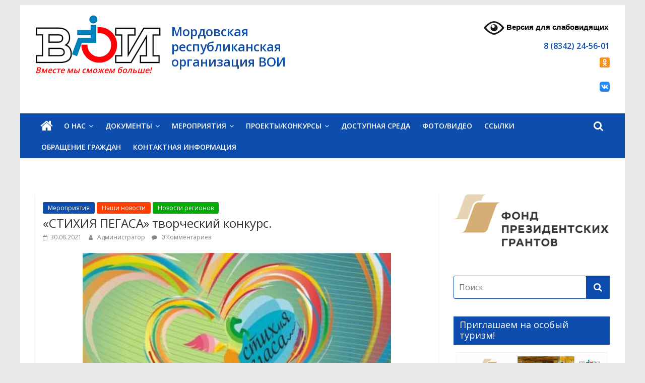

--- FILE ---
content_type: text/html; charset=UTF-8
request_url: https://voi13.ru/2021/08/30/stihiya-pegasa-tvorcheskij-konkurs/
body_size: 13427
content:
<!DOCTYPE html>
<html lang="ru-RU">
<head>
	<meta charset="UTF-8"/>
	<meta name="viewport" content="width=device-width, initial-scale=1">
	<link rel="profile" href="http://gmpg.org/xfn/11"/>
	<title>&#171;СТИХИЯ ПЕГАСА&#187; творческий конкурс. &#8212; Мордовская республиканская организация ВОИ</title>
<meta name='robots' content='max-image-preview:large' />
<link rel='dns-prefetch' href='//fonts.googleapis.com' />
<link rel='dns-prefetch' href='//s.w.org' />
<link rel="alternate" type="application/rss+xml" title="Мордовская республиканская организация ВОИ &raquo; Лента" href="https://voi13.ru/feed/" />
<link rel="alternate" type="application/rss+xml" title="Мордовская республиканская организация ВОИ &raquo; Лента комментариев" href="https://voi13.ru/comments/feed/" />
<link rel="alternate" type="application/rss+xml" title="Мордовская республиканская организация ВОИ &raquo; Лента комментариев к &laquo;&#171;СТИХИЯ ПЕГАСА&#187; творческий конкурс.&raquo;" href="https://voi13.ru/2021/08/30/stihiya-pegasa-tvorcheskij-konkurs/feed/" />
<script type="text/javascript">
window._wpemojiSettings = {"baseUrl":"https:\/\/s.w.org\/images\/core\/emoji\/14.0.0\/72x72\/","ext":".png","svgUrl":"https:\/\/s.w.org\/images\/core\/emoji\/14.0.0\/svg\/","svgExt":".svg","source":{"concatemoji":"https:\/\/voi13.ru\/wp-includes\/js\/wp-emoji-release.min.js?ver=6.0.11"}};
/*! This file is auto-generated */
!function(e,a,t){var n,r,o,i=a.createElement("canvas"),p=i.getContext&&i.getContext("2d");function s(e,t){var a=String.fromCharCode,e=(p.clearRect(0,0,i.width,i.height),p.fillText(a.apply(this,e),0,0),i.toDataURL());return p.clearRect(0,0,i.width,i.height),p.fillText(a.apply(this,t),0,0),e===i.toDataURL()}function c(e){var t=a.createElement("script");t.src=e,t.defer=t.type="text/javascript",a.getElementsByTagName("head")[0].appendChild(t)}for(o=Array("flag","emoji"),t.supports={everything:!0,everythingExceptFlag:!0},r=0;r<o.length;r++)t.supports[o[r]]=function(e){if(!p||!p.fillText)return!1;switch(p.textBaseline="top",p.font="600 32px Arial",e){case"flag":return s([127987,65039,8205,9895,65039],[127987,65039,8203,9895,65039])?!1:!s([55356,56826,55356,56819],[55356,56826,8203,55356,56819])&&!s([55356,57332,56128,56423,56128,56418,56128,56421,56128,56430,56128,56423,56128,56447],[55356,57332,8203,56128,56423,8203,56128,56418,8203,56128,56421,8203,56128,56430,8203,56128,56423,8203,56128,56447]);case"emoji":return!s([129777,127995,8205,129778,127999],[129777,127995,8203,129778,127999])}return!1}(o[r]),t.supports.everything=t.supports.everything&&t.supports[o[r]],"flag"!==o[r]&&(t.supports.everythingExceptFlag=t.supports.everythingExceptFlag&&t.supports[o[r]]);t.supports.everythingExceptFlag=t.supports.everythingExceptFlag&&!t.supports.flag,t.DOMReady=!1,t.readyCallback=function(){t.DOMReady=!0},t.supports.everything||(n=function(){t.readyCallback()},a.addEventListener?(a.addEventListener("DOMContentLoaded",n,!1),e.addEventListener("load",n,!1)):(e.attachEvent("onload",n),a.attachEvent("onreadystatechange",function(){"complete"===a.readyState&&t.readyCallback()})),(e=t.source||{}).concatemoji?c(e.concatemoji):e.wpemoji&&e.twemoji&&(c(e.twemoji),c(e.wpemoji)))}(window,document,window._wpemojiSettings);
</script>
<style type="text/css">
img.wp-smiley,
img.emoji {
	display: inline !important;
	border: none !important;
	box-shadow: none !important;
	height: 1em !important;
	width: 1em !important;
	margin: 0 0.07em !important;
	vertical-align: -0.1em !important;
	background: none !important;
	padding: 0 !important;
}
</style>
	<link rel='stylesheet' id='wpts_ui_css-css'  href='https://voi13.ru/wp-content/plugins/wordpress-post-tabs/css/styles/simple_gray/style.css?ver=1.6.2' type='text/css' media='all' />
<link rel='stylesheet' id='wp-block-library-css'  href='https://voi13.ru/wp-includes/css/dist/block-library/style.min.css?ver=6.0.11' type='text/css' media='all' />
<style id='global-styles-inline-css' type='text/css'>
body{--wp--preset--color--black: #000000;--wp--preset--color--cyan-bluish-gray: #abb8c3;--wp--preset--color--white: #ffffff;--wp--preset--color--pale-pink: #f78da7;--wp--preset--color--vivid-red: #cf2e2e;--wp--preset--color--luminous-vivid-orange: #ff6900;--wp--preset--color--luminous-vivid-amber: #fcb900;--wp--preset--color--light-green-cyan: #7bdcb5;--wp--preset--color--vivid-green-cyan: #00d084;--wp--preset--color--pale-cyan-blue: #8ed1fc;--wp--preset--color--vivid-cyan-blue: #0693e3;--wp--preset--color--vivid-purple: #9b51e0;--wp--preset--gradient--vivid-cyan-blue-to-vivid-purple: linear-gradient(135deg,rgba(6,147,227,1) 0%,rgb(155,81,224) 100%);--wp--preset--gradient--light-green-cyan-to-vivid-green-cyan: linear-gradient(135deg,rgb(122,220,180) 0%,rgb(0,208,130) 100%);--wp--preset--gradient--luminous-vivid-amber-to-luminous-vivid-orange: linear-gradient(135deg,rgba(252,185,0,1) 0%,rgba(255,105,0,1) 100%);--wp--preset--gradient--luminous-vivid-orange-to-vivid-red: linear-gradient(135deg,rgba(255,105,0,1) 0%,rgb(207,46,46) 100%);--wp--preset--gradient--very-light-gray-to-cyan-bluish-gray: linear-gradient(135deg,rgb(238,238,238) 0%,rgb(169,184,195) 100%);--wp--preset--gradient--cool-to-warm-spectrum: linear-gradient(135deg,rgb(74,234,220) 0%,rgb(151,120,209) 20%,rgb(207,42,186) 40%,rgb(238,44,130) 60%,rgb(251,105,98) 80%,rgb(254,248,76) 100%);--wp--preset--gradient--blush-light-purple: linear-gradient(135deg,rgb(255,206,236) 0%,rgb(152,150,240) 100%);--wp--preset--gradient--blush-bordeaux: linear-gradient(135deg,rgb(254,205,165) 0%,rgb(254,45,45) 50%,rgb(107,0,62) 100%);--wp--preset--gradient--luminous-dusk: linear-gradient(135deg,rgb(255,203,112) 0%,rgb(199,81,192) 50%,rgb(65,88,208) 100%);--wp--preset--gradient--pale-ocean: linear-gradient(135deg,rgb(255,245,203) 0%,rgb(182,227,212) 50%,rgb(51,167,181) 100%);--wp--preset--gradient--electric-grass: linear-gradient(135deg,rgb(202,248,128) 0%,rgb(113,206,126) 100%);--wp--preset--gradient--midnight: linear-gradient(135deg,rgb(2,3,129) 0%,rgb(40,116,252) 100%);--wp--preset--duotone--dark-grayscale: url('#wp-duotone-dark-grayscale');--wp--preset--duotone--grayscale: url('#wp-duotone-grayscale');--wp--preset--duotone--purple-yellow: url('#wp-duotone-purple-yellow');--wp--preset--duotone--blue-red: url('#wp-duotone-blue-red');--wp--preset--duotone--midnight: url('#wp-duotone-midnight');--wp--preset--duotone--magenta-yellow: url('#wp-duotone-magenta-yellow');--wp--preset--duotone--purple-green: url('#wp-duotone-purple-green');--wp--preset--duotone--blue-orange: url('#wp-duotone-blue-orange');--wp--preset--font-size--small: 13px;--wp--preset--font-size--medium: 20px;--wp--preset--font-size--large: 36px;--wp--preset--font-size--x-large: 42px;}.has-black-color{color: var(--wp--preset--color--black) !important;}.has-cyan-bluish-gray-color{color: var(--wp--preset--color--cyan-bluish-gray) !important;}.has-white-color{color: var(--wp--preset--color--white) !important;}.has-pale-pink-color{color: var(--wp--preset--color--pale-pink) !important;}.has-vivid-red-color{color: var(--wp--preset--color--vivid-red) !important;}.has-luminous-vivid-orange-color{color: var(--wp--preset--color--luminous-vivid-orange) !important;}.has-luminous-vivid-amber-color{color: var(--wp--preset--color--luminous-vivid-amber) !important;}.has-light-green-cyan-color{color: var(--wp--preset--color--light-green-cyan) !important;}.has-vivid-green-cyan-color{color: var(--wp--preset--color--vivid-green-cyan) !important;}.has-pale-cyan-blue-color{color: var(--wp--preset--color--pale-cyan-blue) !important;}.has-vivid-cyan-blue-color{color: var(--wp--preset--color--vivid-cyan-blue) !important;}.has-vivid-purple-color{color: var(--wp--preset--color--vivid-purple) !important;}.has-black-background-color{background-color: var(--wp--preset--color--black) !important;}.has-cyan-bluish-gray-background-color{background-color: var(--wp--preset--color--cyan-bluish-gray) !important;}.has-white-background-color{background-color: var(--wp--preset--color--white) !important;}.has-pale-pink-background-color{background-color: var(--wp--preset--color--pale-pink) !important;}.has-vivid-red-background-color{background-color: var(--wp--preset--color--vivid-red) !important;}.has-luminous-vivid-orange-background-color{background-color: var(--wp--preset--color--luminous-vivid-orange) !important;}.has-luminous-vivid-amber-background-color{background-color: var(--wp--preset--color--luminous-vivid-amber) !important;}.has-light-green-cyan-background-color{background-color: var(--wp--preset--color--light-green-cyan) !important;}.has-vivid-green-cyan-background-color{background-color: var(--wp--preset--color--vivid-green-cyan) !important;}.has-pale-cyan-blue-background-color{background-color: var(--wp--preset--color--pale-cyan-blue) !important;}.has-vivid-cyan-blue-background-color{background-color: var(--wp--preset--color--vivid-cyan-blue) !important;}.has-vivid-purple-background-color{background-color: var(--wp--preset--color--vivid-purple) !important;}.has-black-border-color{border-color: var(--wp--preset--color--black) !important;}.has-cyan-bluish-gray-border-color{border-color: var(--wp--preset--color--cyan-bluish-gray) !important;}.has-white-border-color{border-color: var(--wp--preset--color--white) !important;}.has-pale-pink-border-color{border-color: var(--wp--preset--color--pale-pink) !important;}.has-vivid-red-border-color{border-color: var(--wp--preset--color--vivid-red) !important;}.has-luminous-vivid-orange-border-color{border-color: var(--wp--preset--color--luminous-vivid-orange) !important;}.has-luminous-vivid-amber-border-color{border-color: var(--wp--preset--color--luminous-vivid-amber) !important;}.has-light-green-cyan-border-color{border-color: var(--wp--preset--color--light-green-cyan) !important;}.has-vivid-green-cyan-border-color{border-color: var(--wp--preset--color--vivid-green-cyan) !important;}.has-pale-cyan-blue-border-color{border-color: var(--wp--preset--color--pale-cyan-blue) !important;}.has-vivid-cyan-blue-border-color{border-color: var(--wp--preset--color--vivid-cyan-blue) !important;}.has-vivid-purple-border-color{border-color: var(--wp--preset--color--vivid-purple) !important;}.has-vivid-cyan-blue-to-vivid-purple-gradient-background{background: var(--wp--preset--gradient--vivid-cyan-blue-to-vivid-purple) !important;}.has-light-green-cyan-to-vivid-green-cyan-gradient-background{background: var(--wp--preset--gradient--light-green-cyan-to-vivid-green-cyan) !important;}.has-luminous-vivid-amber-to-luminous-vivid-orange-gradient-background{background: var(--wp--preset--gradient--luminous-vivid-amber-to-luminous-vivid-orange) !important;}.has-luminous-vivid-orange-to-vivid-red-gradient-background{background: var(--wp--preset--gradient--luminous-vivid-orange-to-vivid-red) !important;}.has-very-light-gray-to-cyan-bluish-gray-gradient-background{background: var(--wp--preset--gradient--very-light-gray-to-cyan-bluish-gray) !important;}.has-cool-to-warm-spectrum-gradient-background{background: var(--wp--preset--gradient--cool-to-warm-spectrum) !important;}.has-blush-light-purple-gradient-background{background: var(--wp--preset--gradient--blush-light-purple) !important;}.has-blush-bordeaux-gradient-background{background: var(--wp--preset--gradient--blush-bordeaux) !important;}.has-luminous-dusk-gradient-background{background: var(--wp--preset--gradient--luminous-dusk) !important;}.has-pale-ocean-gradient-background{background: var(--wp--preset--gradient--pale-ocean) !important;}.has-electric-grass-gradient-background{background: var(--wp--preset--gradient--electric-grass) !important;}.has-midnight-gradient-background{background: var(--wp--preset--gradient--midnight) !important;}.has-small-font-size{font-size: var(--wp--preset--font-size--small) !important;}.has-medium-font-size{font-size: var(--wp--preset--font-size--medium) !important;}.has-large-font-size{font-size: var(--wp--preset--font-size--large) !important;}.has-x-large-font-size{font-size: var(--wp--preset--font-size--x-large) !important;}
</style>
<link rel='stylesheet' id='contact-form-7-css'  href='https://voi13.ru/wp-content/plugins/contact-form-7/includes/css/styles.css?ver=5.6' type='text/css' media='all' />
<link rel='stylesheet' id='vi-style-css'  href='https://voi13.ru/wp-content/plugins/for-the-visually-impaired/css/styles.css?ver=6.0.11' type='text/css' media='all' />
<style id='vi-style-inline-css' type='text/css'>

		.vi-on-img-button{
  background: url(https://voi13.ru/wp-content/plugins/for-the-visually-impaired/img/icon_41.png) 100% 100% no-repeat;
  background-size: contain;
    display: inline-block;
    vertical-align: middle;
    height: 41px;
    width: 41px;
    text-decoration: none;
    outline: 0;
		}
#bt_widget-vi-on a {
	text-align: center;
	cursor: pointer;
	background: #fafafa;
	box-shadow: 0 -3px 0 rgba(0, 0, 0, 0.1) inset;
	border: 0 none;
	border-radius: 6px;
	overflow: hidden;
    font-size: 15px;
    padding: 13px 18px 16px;
	text-decoration: none;
	display: inline-block;
	font-family: arial;
    font-weight: 700;
	line-height: 100%;
	text-shadow: 1px 1px 0 rgba(0, 0, 0, 0.12);
	margin-top: -3px;
    color: #000000;
    border-radius: 10px;
    vertical-align:middle;

}


#bt_widget-vi-on a:hover {
	-o-box-shadow: 0 -1px 0 rgba(0, 0, 0, 0.14) inset;
	-moz-box-shadow: 0 -1px 0 rgba(0, 0, 0, 0.14) inset;
	-webkit-box-shadow: 0 -1px 0 rgba(0, 0, 0, 0.14) inset;
	box-shadow: 0 -1px 0 rgba(0, 0, 0, 0.14) inset;
	text-decoration: underline;	
}

#bt_widget-vi-on .vi_widget_img {
    vertical-align:middle;
}
#bt_widget-vi-on  {
	    position: relative;
    top: 0;
    left: 0;
    color: #000000;
    font-size: 18px;
    letter-spacing: 0;
    text-align: center;
}
.vi-close{
	vertical-align: middle;
	text-align: center;
	display: flex;
	justify-content: center;
	align-items: center;
	font-size: 16px;
	text-decoration: none;
	font-weight: bold;
	vertical-align: middle;
	word-break: break-all;
    word-wrap: break-word;

}
.bt_widget-vi{
	vertical-align: middle;
	text-align: center;
	
}
		
		
</style>
<link rel='stylesheet' id='colormag_google_fonts-css'  href='//fonts.googleapis.com/css?family=Open+Sans%3A400%2C600&#038;ver=6.0.11' type='text/css' media='all' />
<link rel='stylesheet' id='colormag_style-css'  href='https://voi13.ru/wp-content/themes/voitheme/style.css?ver=6.0.11' type='text/css' media='all' />
<link rel='stylesheet' id='colormag-fontawesome-css'  href='https://voi13.ru/wp-content/themes/voitheme/fontawesome/css/font-awesome.css?ver=4.2.1' type='text/css' media='all' />
<link rel='stylesheet' id='colormag-featured-image-popup-css-css'  href='https://voi13.ru/wp-content/themes/voitheme/js/magnific-popup/magnific-popup.css?ver=20150310' type='text/css' media='all' />
<link rel='stylesheet' id='slb_core-css'  href='https://voi13.ru/wp-content/plugins/simple-lightbox/client/css/app.css?ver=2.8.1' type='text/css' media='all' />
<link rel='stylesheet' id='quick_chat_style_sheet-css'  href='https://voi13.ru/wp-content/plugins/quick-chat/css/quick-chat.css?ver=6.0.11' type='text/css' media='all' />
<!--[if lt IE 8]>
<link rel='stylesheet' id='quick_chat_ie_style_sheet-css'  href='https://voi13.ru/wp-content/plugins/quick-chat/css/quick-chat-ie.css?ver=6.0.11' type='text/css' media='all' />
<![endif]-->
<script type='text/javascript' src='https://voi13.ru/wp-includes/js/jquery/jquery.min.js?ver=3.6.0' id='jquery-core-js'></script>
<script type='text/javascript' src='https://voi13.ru/wp-includes/js/jquery/jquery-migrate.min.js?ver=3.3.2' id='jquery-migrate-js'></script>
<script type='text/javascript' src='https://voi13.ru/wp-content/plugins/for-the-visually-impaired/js/js.cookie.js?ver=2.1.0' id='vi_cookie-js'></script>
<script type='text/javascript' id='add_vi_script-js-extra'>
/* <![CDATA[ */
var js_vi_script = {"txt_size":"14","sxema":"1","image":"1","font":"1","kerning":"0","line":"0","allbackgrnd":"1","reload_page":"1","auto_p_on":"0","scrool_panel":"","btxt":"\u0412\u0435\u0440\u0441\u0438\u044f \u0434\u043b\u044f \u0441\u043b\u0430\u0431\u043e\u0432\u0438\u0434\u044f\u0449\u0438\u0445","btxt2":"\u041d\u0410\u0417\u0410\u0414 \u0412 \u041d\u041e\u0420\u041c\u0410\u041b\u042c\u041d\u042b\u0419 \u0420\u0415\u0416\u0418\u041c","btxtcolor":"#000000","bcolor":"#fafafa","img_close2":"<img src=\"https:\/\/voi13.ru\/wp-content\/plugins\/for-the-visually-impaired\/img\/icon_41x.png\" class=\"vi_widget_img\">","razmer_images":"0","fs_title1":"\u041c\u0430\u043b\u0435\u043d\u044c\u043a\u0438\u0439 \u0440\u0430\u0437\u043c\u0435\u0440 \u0448\u0440\u0438\u0444\u0442\u0430","fs_title2":"\u0423\u043c\u0435\u043d\u044c\u0448\u0435\u043d\u043d\u044b\u0439 \u0440\u0430\u0437\u043c\u0435\u0440 \u0448\u0440\u0438\u0444\u0442\u0430","fs_title3":"\u041d\u043e\u0440\u043c\u0430\u043b\u044c\u043d\u044b\u0439 \u0440\u0430\u0437\u043c\u0435\u0440 \u0448\u0440\u0438\u0444\u0442\u0430","fs_title4":"\u0423\u0432\u0435\u043b\u0438\u0447\u0435\u043d\u043d\u044b\u0439 \u0440\u0430\u0437\u043c\u0435\u0440 \u0448\u0440\u0438\u0444\u0442\u0430","fs_title5":"\u0411\u043e\u043b\u044c\u0448\u043e\u0439 \u0440\u0430\u0437\u043c\u0435\u0440 \u0448\u0440\u0438\u0444\u0442\u0430","sxem_title":"\u0426","sxem_title1":"\u0426\u0432\u0435\u0442\u043e\u0432\u0430\u044f \u0441\u0445\u0435\u043c\u0430: \u0427\u0435\u0440\u043d\u044b\u043c \u043f\u043e \u0431\u0435\u043b\u043e\u043c\u0443","sxem_title2":"\u0426\u0432\u0435\u0442\u043e\u0432\u0430\u044f \u0441\u0445\u0435\u043c\u0430: \u0411\u0435\u043b\u044b\u043c \u043f\u043e \u0447\u0435\u0440\u043d\u043e\u043c\u0443","sxem_title3":"\u0426\u0432\u0435\u0442\u043e\u0432\u0430\u044f \u0441\u0445\u0435\u043c\u0430: \u0422\u0435\u043c\u043d\u043e-\u0441\u0438\u043d\u0438\u043c \u043f\u043e \u0433\u043e\u043b\u0443\u0431\u043e\u043c\u0443","sxem_title4":"\u0426\u0432\u0435\u0442\u043e\u0432\u0430\u044f \u0441\u0445\u0435\u043c\u0430: \u041a\u043e\u0440\u0438\u0447\u043d\u0435\u0432\u044b\u043c \u043f\u043e \u0431\u0435\u0436\u0435\u0432\u043e\u043c\u0443","sxem_title5":"\u0426\u0432\u0435\u0442\u043e\u0432\u0430\u044f \u0441\u0445\u0435\u043c\u0430: \u0417\u0435\u043b\u0435\u043d\u044b\u043c \u043f\u043e \u0442\u0435\u043c\u043d\u043e-\u043a\u043e\u0440\u0438\u0447\u043d\u0435\u0432\u043e\u043c\u0443","img_title_on":"\u0412\u043a\u043b\u044e\u0447\u0438\u0442\u044c \u0438\u0437\u043e\u0431\u0440\u0430\u0436\u0435\u043d\u0438\u044f","img_title_gs":"\u0427\u0435\u0440\u043d\u043e-\u0431\u0435\u043b\u044b\u0435 \u0438\u0437\u043e\u0431\u0440\u0430\u0436\u0435\u043d\u0438\u044f","img_title_off":"\u041e\u0442\u043a\u043b\u044e\u0447\u0438\u0442\u044c \u0438\u0437\u043e\u0431\u0440\u0430\u0436\u0435\u043d\u0438\u044f","setting_title":"\u041d\u0430\u0441\u0442\u0440\u043e\u0439\u043a\u0438","close_title":"\u0412\u0435\u0440\u043d\u0443\u0442\u044c\u0441\u044f \u0432 \u043e\u0431\u044b\u0447\u043d\u044b\u0439 \u0440\u0435\u0436\u0438\u043c","settings_title":"\u041d\u0430\u0441\u0442\u0440\u043e\u0439\u043a\u0438 \u0448\u0440\u0438\u0444\u0442\u0430","setfont_title":"\u0412\u044b\u0431\u0435\u0440\u0438\u0442\u0435 \u0448\u0440\u0438\u0444\u0442","setsplet":"\u0418\u043d\u0442\u0435\u0440\u0432\u0430\u043b \u043c\u0435\u0436\u0434\u0443 \u0431\u0443\u043a\u0432\u0430\u043c\u0438","setspline":"\u0418\u043d\u0442\u0435\u0440\u0432\u0430\u043b \u043c\u0435\u0436\u0434\u0443 \u0441\u0442\u0440\u043e\u043a\u0430\u043c\u0438","standart":"\u0421\u0442\u0430\u043d\u0434\u0430\u0440\u0442\u043d\u044b\u0439","average":"\u0421\u0440\u0435\u0434\u043d\u0438\u0439","big":"\u0411\u043e\u043b\u044c\u0448\u043e\u0439","sel_sxem":"\u0412\u044b\u0431\u043e\u0440 \u0446\u0432\u0435\u0442\u043e\u0432\u043e\u0439 \u0441\u0445\u0435\u043c\u044b","closepanel":"\u0417\u0430\u043a\u0440\u044b\u0442\u044c \u043f\u0430\u043d\u0435\u043b\u044c","defsetpanel":"\u0412\u0435\u0440\u043d\u0443\u0442\u044c \u0441\u0442\u0430\u043d\u0434\u0430\u0440\u0442\u043d\u044b\u0435 \u043d\u0430\u0441\u0442\u0440\u043e\u0439\u043a\u0438","noimgdescr":"\u043d\u0435\u0442 \u043e\u043f\u0438\u0441\u0430\u043d\u0438\u044f \u043a \u0438\u0437\u043e\u0431\u0440\u0430\u0436\u0435\u043d\u0438\u044e","picture":"\u0418\u0437\u043e\u0431\u0440\u0430\u0436\u0435\u043d\u0438\u0435"};
/* ]]> */
</script>
<script type='text/javascript' src='https://voi13.ru/wp-content/plugins/for-the-visually-impaired/js/js.for.the.visually.impaired.js?ver=0.53' id='add_vi_script-js'></script>
<!--[if lte IE 8]>
<script type='text/javascript' src='https://voi13.ru/wp-content/themes/voitheme/js/html5shiv.min.js?ver=6.0.11' id='html5-js'></script>
<![endif]-->
<link rel="https://api.w.org/" href="https://voi13.ru/wp-json/" /><link rel="alternate" type="application/json" href="https://voi13.ru/wp-json/wp/v2/posts/1827" /><link rel="alternate" type="application/json+oembed" href="https://voi13.ru/wp-json/oembed/1.0/embed?url=https%3A%2F%2Fvoi13.ru%2F2021%2F08%2F30%2Fstihiya-pegasa-tvorcheskij-konkurs%2F" />
<link rel="alternate" type="text/xml+oembed" href="https://voi13.ru/wp-json/oembed/1.0/embed?url=https%3A%2F%2Fvoi13.ru%2F2021%2F08%2F30%2Fstihiya-pegasa-tvorcheskij-konkurs%2F&#038;format=xml" />
	
<!-- Yandex.Metrika counter -->
<script type="text/javascript" >
   (function(m,e,t,r,i,k,a){m[i]=m[i]||function(){(m[i].a=m[i].a||[]).push(arguments)};
   m[i].l=1*new Date();k=e.createElement(t),a=e.getElementsByTagName(t)[0],k.async=1,k.src=r,a.parentNode.insertBefore(k,a)})
   (window, document, "script", "https://mc.yandex.ru/metrika/tag.js", "ym");

   ym(56831458, "init", {
        clickmap:true,
        trackLinks:true,
        accurateTrackBounce:true,
        webvisor:true
   });
</script>
<noscript><div><img src="https://mc.yandex.ru/watch/56831458" style="position:absolute; left:-9999px;" alt="" /></div></noscript>
<!-- /Yandex.Metrika counter -->
<link rel="pingback" href="https://voi13.ru/xmlrpc.php"><!-- Мордовская республиканская организация ВОИ Internal Styles -->		<style type="text/css"> .colormag-button,blockquote,button,input[type=reset],input[type=button],input[type=submit],
		#masthead.colormag-header-clean #site-navigation.main-small-navigation .menu-toggle{background-color:#0c4dae}
		#site-title a,.next a:hover,.previous a:hover,.social-links i.fa:hover,a,
		#masthead.colormag-header-clean .social-links li:hover i.fa,
		#masthead.colormag-header-classic .social-links li:hover i.fa,
		#masthead.colormag-header-clean .breaking-news .newsticker a:hover,
		#masthead.colormag-header-classic .breaking-news .newsticker a:hover,
		#masthead.colormag-header-classic #site-navigation .fa.search-top:hover,
		#masthead.colormag-header-classic #site-navigation.main-navigation .random-post a:hover .fa-random,
		.dark-skin #masthead.colormag-header-classic #site-navigation.main-navigation .home-icon:hover .fa,
		#masthead .main-small-navigation li:hover > .sub-toggle i,
		.better-responsive-menu #masthead .main-small-navigation .sub-toggle.active .fa {color:#0c4dae}
		.fa.search-top:hover,
		#masthead.colormag-header-classic #site-navigation.main-small-navigation .menu-toggle,
		.main-navigation ul li.focus > a,
        #masthead.colormag-header-classic .main-navigation ul ul.sub-menu li.focus > a {background-color:#0c4dae}
		#site-navigation{border-top:4px solid #0c4dae}
		.home-icon.front_page_on,.main-navigation a:hover,.main-navigation ul li ul li a:hover,
		.main-navigation ul li ul li:hover>a,
		.main-navigation ul li.current-menu-ancestor>a,
		.main-navigation ul li.current-menu-item ul li a:hover,
		.main-navigation ul li.current-menu-item>a,
		.main-navigation ul li.current_page_ancestor>a,
		.main-navigation ul li.current_page_item>a,
		.main-navigation ul li:hover>a,
		.main-small-navigation li a:hover,
		.site-header .menu-toggle:hover,
		#masthead.colormag-header-classic .main-navigation ul ul.sub-menu li:hover > a,
		#masthead.colormag-header-classic .main-navigation ul ul.sub-menu li.current-menu-ancestor > a,
		#masthead.colormag-header-classic .main-navigation ul ul.sub-menu li.current-menu-item > a,
		#masthead .main-small-navigation li:hover > a,
		#masthead .main-small-navigation li.current-page-ancestor > a,
		#masthead .main-small-navigation li.current-menu-ancestor > a,
		#masthead .main-small-navigation li.current-page-item > a,
		#masthead .main-small-navigation li.current-menu-item > a{background-color:#0c4dae}
		#masthead.colormag-header-classic .main-navigation .home-icon a:hover .fa { color:#0c4dae}
		.main-small-navigation .current-menu-item>a,.main-small-navigation .current_page_item>a {background:#0c4dae}
		#masthead.colormag-header-classic .main-navigation ul ul.sub-menu li:hover,
		#masthead.colormag-header-classic .main-navigation ul ul.sub-menu li.current-menu-ancestor,
		#masthead.colormag-header-classic .main-navigation ul ul.sub-menu li.current-menu-item,
		#masthead.colormag-header-classic #site-navigation .menu-toggle,
		#masthead.colormag-header-classic #site-navigation .menu-toggle:hover,
		#masthead.colormag-header-classic .main-navigation ul > li:hover > a,
        #masthead.colormag-header-classic .main-navigation ul > li.current-menu-item > a,
        #masthead.colormag-header-classic .main-navigation ul > li.current-menu-ancestor > a,
        #masthead.colormag-header-classic .main-navigation ul li.focus > a{ border-color:#0c4dae}
		.promo-button-area a:hover{border:2px solid #0c4dae;background-color:#0c4dae}
		#content .wp-pagenavi .current,
		#content .wp-pagenavi a:hover,.format-link .entry-content a,.pagination span{ background-color:#0c4dae}
		.pagination a span:hover{color:#0c4dae;border-color:#0c4dae}
		#content .comments-area a.comment-edit-link:hover,#content .comments-area a.comment-permalink:hover,
		#content .comments-area article header cite a:hover,.comments-area .comment-author-link a:hover{color:#0c4dae}
		.comments-area .comment-author-link span{background-color:#0c4dae}
		.comment .comment-reply-link:hover,.nav-next a,.nav-previous a{color:#0c4dae}
		#secondary .widget-title{border-bottom:2px solid #0c4dae}
		#secondary .widget-title span{background-color:#0c4dae}
		.footer-widgets-area .widget-title{border-bottom:2px solid #0c4dae}
		.footer-widgets-area .widget-title span,
		.colormag-footer--classic .footer-widgets-area .widget-title span::before{background-color:#0c4dae}
		.footer-widgets-area a:hover{color:#0c4dae}
		.advertisement_above_footer .widget-title{ border-bottom:2px solid #0c4dae}
		.advertisement_above_footer .widget-title span{background-color:#0c4dae}
		a#scroll-up i{color:#0c4dae}
		.page-header .page-title{border-bottom:2px solid #0c4dae}
		#content .post .article-content .above-entry-meta .cat-links a,
		.page-header .page-title span{ background-color:#0c4dae}
		#content .post .article-content .entry-title a:hover,
		.entry-meta .byline i,.entry-meta .cat-links i,.entry-meta a,
		.post .entry-title a:hover,.search .entry-title a:hover{color:#0c4dae}
		.entry-meta .post-format i{background-color:#0c4dae}
		.entry-meta .comments-link a:hover,.entry-meta .edit-link a:hover,.entry-meta .posted-on a:hover,
		.entry-meta .tag-links a:hover,.single #content .tags a:hover{color:#0c4dae}.more-link,
		.no-post-thumbnail{background-color:#0c4dae}
		.post-box .entry-meta .cat-links a:hover,.post-box .entry-meta .posted-on a:hover,
		.post.post-box .entry-title a:hover{color:#0c4dae}
		.widget_featured_slider .slide-content .above-entry-meta .cat-links a{background-color:#0c4dae}
		.widget_featured_slider .slide-content .below-entry-meta .byline a:hover,
		.widget_featured_slider .slide-content .below-entry-meta .comments a:hover,
		.widget_featured_slider .slide-content .below-entry-meta .posted-on a:hover,
		.widget_featured_slider .slide-content .entry-title a:hover{color:#0c4dae}
		.widget_highlighted_posts .article-content .above-entry-meta .cat-links a {background-color:#0c4dae}
		.byline a:hover,.comments a:hover,.edit-link a:hover,.posted-on a:hover,.tag-links a:hover,
		.widget_highlighted_posts .article-content .below-entry-meta .byline a:hover,
		.widget_highlighted_posts .article-content .below-entry-meta .comments a:hover,
		.widget_highlighted_posts .article-content .below-entry-meta .posted-on a:hover,
		.widget_highlighted_posts .article-content .entry-title a:hover{color:#0c4dae}
		.widget_featured_posts .article-content .above-entry-meta .cat-links a{background-color:#0c4dae}
		.widget_featured_posts .article-content .entry-title a:hover{color:#0c4dae}
		.widget_featured_posts .widget-title{border-bottom:2px solid #0c4dae}
		.widget_featured_posts .widget-title span{background-color:#0c4dae}
		.related-posts-main-title .fa,.single-related-posts .article-content .entry-title a:hover{color:#0c4dae} .widget_slider_area .widget-title,.widget_beside_slider .widget-title { border-bottom:2px solid #0c4dae} .widget_slider_area .widget-title span,.widget_beside_slider .widget-title span { background-color:#0c4dae}
		 @media (max-width: 768px) {.better-responsive-menu .sub-toggle{background-color:#002f90}}</style>
				<style type="text/css" id="wp-custom-css">
			.widget_featured_slider .slide-content .above-entry-meta .cat-links a {
    background-color: #ff3d00;
}
.widget_featured_slider .slide-content .entry-title a:hover {
	color: #efff00;
}
.widget_featured_slider .slide-content .below-entry-meta .posted-on a:hover,
.widget_featured_slider .slide-content .below-entry-meta .byline a:hover,
.widget_featured_slider .slide-content .below-entry-meta .comments a:hover {
	color: #efff00;
}
.widget_highlighted_posts .article-content .entry-title a:hover {
	color: #efff00;
}
.widget_highlighted_posts .article-content .below-entry-meta .posted-on a:hover,
.widget_highlighted_posts .article-content .below-entry-meta .byline a:hover,
.widget_highlighted_posts .article-content .below-entry-meta .comments a:hover {
	color: #efff00;
}
.widget_featured_posts img {
    width: 100%;
}
/*Версия для слабовидящих*/
#bt_widget-vi-on a {
background: #ffffff;
padding: 3px 3px 3px;
box-shadow: 0 0 0 rgba(0, 0, 0, 0.0) inset;
}
/*Настройка названия в шапке*/
#header-text {
    float: none;
    padding-right: 20px;
}
h1 {
  font-size: 0px;
	line-height: 1.2;
}
h2 {
	padding-bottom: 0px;
	color: #333333;
	font-weight: normal;
	font-family: 'Open Sans', sans-serif;
}
h3 {
    font-size: 25px;
    line-height: 1.2;
}
/*Шрифт заголовка*/
#site-title a {
    font-size: 25px;
	font-weight: bold;
}
/*Форма контактов*/
input[type="text"], input[type="email"], input[type="password"], input[type="url"], textarea {
	border: 1px solid #0c4dae;
}
/*Подпись под названием сайта*/
#site-description {
    line-height: 24px;
    font-size: 16px;
    color: #ff0000;
    padding-bottom: 0px;
    font-family: 'Open Sans', serif;
	font-style:italic;
	font-weight: bold;
}		</style>
		</head>

<body class="post-template-default single single-post postid-1827 single-format-standard wp-custom-logo ">

<svg xmlns="http://www.w3.org/2000/svg" viewBox="0 0 0 0" width="0" height="0" focusable="false" role="none" style="visibility: hidden; position: absolute; left: -9999px; overflow: hidden;" ><defs><filter id="wp-duotone-dark-grayscale"><feColorMatrix color-interpolation-filters="sRGB" type="matrix" values=" .299 .587 .114 0 0 .299 .587 .114 0 0 .299 .587 .114 0 0 .299 .587 .114 0 0 " /><feComponentTransfer color-interpolation-filters="sRGB" ><feFuncR type="table" tableValues="0 0.49803921568627" /><feFuncG type="table" tableValues="0 0.49803921568627" /><feFuncB type="table" tableValues="0 0.49803921568627" /><feFuncA type="table" tableValues="1 1" /></feComponentTransfer><feComposite in2="SourceGraphic" operator="in" /></filter></defs></svg><svg xmlns="http://www.w3.org/2000/svg" viewBox="0 0 0 0" width="0" height="0" focusable="false" role="none" style="visibility: hidden; position: absolute; left: -9999px; overflow: hidden;" ><defs><filter id="wp-duotone-grayscale"><feColorMatrix color-interpolation-filters="sRGB" type="matrix" values=" .299 .587 .114 0 0 .299 .587 .114 0 0 .299 .587 .114 0 0 .299 .587 .114 0 0 " /><feComponentTransfer color-interpolation-filters="sRGB" ><feFuncR type="table" tableValues="0 1" /><feFuncG type="table" tableValues="0 1" /><feFuncB type="table" tableValues="0 1" /><feFuncA type="table" tableValues="1 1" /></feComponentTransfer><feComposite in2="SourceGraphic" operator="in" /></filter></defs></svg><svg xmlns="http://www.w3.org/2000/svg" viewBox="0 0 0 0" width="0" height="0" focusable="false" role="none" style="visibility: hidden; position: absolute; left: -9999px; overflow: hidden;" ><defs><filter id="wp-duotone-purple-yellow"><feColorMatrix color-interpolation-filters="sRGB" type="matrix" values=" .299 .587 .114 0 0 .299 .587 .114 0 0 .299 .587 .114 0 0 .299 .587 .114 0 0 " /><feComponentTransfer color-interpolation-filters="sRGB" ><feFuncR type="table" tableValues="0.54901960784314 0.98823529411765" /><feFuncG type="table" tableValues="0 1" /><feFuncB type="table" tableValues="0.71764705882353 0.25490196078431" /><feFuncA type="table" tableValues="1 1" /></feComponentTransfer><feComposite in2="SourceGraphic" operator="in" /></filter></defs></svg><svg xmlns="http://www.w3.org/2000/svg" viewBox="0 0 0 0" width="0" height="0" focusable="false" role="none" style="visibility: hidden; position: absolute; left: -9999px; overflow: hidden;" ><defs><filter id="wp-duotone-blue-red"><feColorMatrix color-interpolation-filters="sRGB" type="matrix" values=" .299 .587 .114 0 0 .299 .587 .114 0 0 .299 .587 .114 0 0 .299 .587 .114 0 0 " /><feComponentTransfer color-interpolation-filters="sRGB" ><feFuncR type="table" tableValues="0 1" /><feFuncG type="table" tableValues="0 0.27843137254902" /><feFuncB type="table" tableValues="0.5921568627451 0.27843137254902" /><feFuncA type="table" tableValues="1 1" /></feComponentTransfer><feComposite in2="SourceGraphic" operator="in" /></filter></defs></svg><svg xmlns="http://www.w3.org/2000/svg" viewBox="0 0 0 0" width="0" height="0" focusable="false" role="none" style="visibility: hidden; position: absolute; left: -9999px; overflow: hidden;" ><defs><filter id="wp-duotone-midnight"><feColorMatrix color-interpolation-filters="sRGB" type="matrix" values=" .299 .587 .114 0 0 .299 .587 .114 0 0 .299 .587 .114 0 0 .299 .587 .114 0 0 " /><feComponentTransfer color-interpolation-filters="sRGB" ><feFuncR type="table" tableValues="0 0" /><feFuncG type="table" tableValues="0 0.64705882352941" /><feFuncB type="table" tableValues="0 1" /><feFuncA type="table" tableValues="1 1" /></feComponentTransfer><feComposite in2="SourceGraphic" operator="in" /></filter></defs></svg><svg xmlns="http://www.w3.org/2000/svg" viewBox="0 0 0 0" width="0" height="0" focusable="false" role="none" style="visibility: hidden; position: absolute; left: -9999px; overflow: hidden;" ><defs><filter id="wp-duotone-magenta-yellow"><feColorMatrix color-interpolation-filters="sRGB" type="matrix" values=" .299 .587 .114 0 0 .299 .587 .114 0 0 .299 .587 .114 0 0 .299 .587 .114 0 0 " /><feComponentTransfer color-interpolation-filters="sRGB" ><feFuncR type="table" tableValues="0.78039215686275 1" /><feFuncG type="table" tableValues="0 0.94901960784314" /><feFuncB type="table" tableValues="0.35294117647059 0.47058823529412" /><feFuncA type="table" tableValues="1 1" /></feComponentTransfer><feComposite in2="SourceGraphic" operator="in" /></filter></defs></svg><svg xmlns="http://www.w3.org/2000/svg" viewBox="0 0 0 0" width="0" height="0" focusable="false" role="none" style="visibility: hidden; position: absolute; left: -9999px; overflow: hidden;" ><defs><filter id="wp-duotone-purple-green"><feColorMatrix color-interpolation-filters="sRGB" type="matrix" values=" .299 .587 .114 0 0 .299 .587 .114 0 0 .299 .587 .114 0 0 .299 .587 .114 0 0 " /><feComponentTransfer color-interpolation-filters="sRGB" ><feFuncR type="table" tableValues="0.65098039215686 0.40392156862745" /><feFuncG type="table" tableValues="0 1" /><feFuncB type="table" tableValues="0.44705882352941 0.4" /><feFuncA type="table" tableValues="1 1" /></feComponentTransfer><feComposite in2="SourceGraphic" operator="in" /></filter></defs></svg><svg xmlns="http://www.w3.org/2000/svg" viewBox="0 0 0 0" width="0" height="0" focusable="false" role="none" style="visibility: hidden; position: absolute; left: -9999px; overflow: hidden;" ><defs><filter id="wp-duotone-blue-orange"><feColorMatrix color-interpolation-filters="sRGB" type="matrix" values=" .299 .587 .114 0 0 .299 .587 .114 0 0 .299 .587 .114 0 0 .299 .587 .114 0 0 " /><feComponentTransfer color-interpolation-filters="sRGB" ><feFuncR type="table" tableValues="0.098039215686275 1" /><feFuncG type="table" tableValues="0 0.66274509803922" /><feFuncB type="table" tableValues="0.84705882352941 0.41960784313725" /><feFuncA type="table" tableValues="1 1" /></feComponentTransfer><feComposite in2="SourceGraphic" operator="in" /></filter></defs></svg>

<div id="page" class="hfeed site">
	<a class="skip-link screen-reader-text" href="#main">Skip to content</a>

	
	
	<header id="masthead" class="site-header clearfix ">
		<div id="header-text-nav-container" class="clearfix">

			
			
			
		<div class="inner-wrap">

			<div id="header-text-nav-wrap" class="clearfix">
				<div id="header-left-section">
											<div id="header-logo-image">
							<a href="https://voi13.ru/" class="custom-logo-link" rel="home"><img width="250" height="97" src="https://voi13.ru/wp-content/uploads/2019/12/logo-250.png" class="custom-logo" alt="Мордовская республиканская организация ВОИ" /></a>							<div style="color: #ff0000; font-style: italic; font-weight: bold; font-size: 16px;">Вместе мы сможем больше!</div>
						</div><!-- #header-logo-image -->
											<div id="header-text" class="">
													<h3 id="site-title">
								<a href="https://voi13.ru/" title="Мордовская республиканская организация ВОИ" rel="home">Мордовская республиканская организация ВОИ</a>
							</h3>
												<!-- #site-description -->
					</div><!-- #header-text -->
				</div><!-- #header-left-section -->
				<div id="header-right-section">
											<div id="header-right-sidebar" class="clearfix">
							<aside id="wp_vi_plugin-2" class="widget widget_wp_vi_plugin clearfix"><h3 class="widget-title"> </h3><div id="bt_widget-vi-on" class="bt_widget-vi"><a itemprop="Copy" href="#" class="bt_widget-vi-on"><span class="vi-on-img-button"></span> Версия для слабовидящих</a></div></aside><aside id="custom_html-19" class="widget_text widget widget_custom_html clearfix"><div class="textwidget custom-html-widget"><a href="tel:88342245601"><b>8 (8342) 24-56-01</b></a></div></aside><aside id="block-4" class="widget widget_block clearfix"><div style="margin-top: 10px;"><a href="https://ok.ru/mordovsvoi" target="_blank"><img src="https://voi13.ru/wp-content/uploads/2019/12/ok20x20.png"></a></div></aside><aside id="block-8" class="widget widget_block clearfix"><div style="margin-top: 10px;"><a href="https://vk.com/voi13" target="_blank"><img src="https://voi13.ru/wp-content/uploads/2025/08/5968835-e1756557879118.png"></a></div></aside>						</div>
										</div><!-- #header-right-section -->

			</div><!-- #header-text-nav-wrap -->

		</div><!-- .inner-wrap -->

		
			
			
		<nav id="site-navigation" class="main-navigation clearfix" role="navigation">
			<div class="inner-wrap clearfix">
				
					<div class="home-icon">
						<a href="https://voi13.ru/" title="Мордовская республиканская организация ВОИ"><i class="fa fa-home"></i></a>
					</div>

					
									<div class="search-random-icons-container">
													<div class="top-search-wrap">
								<i class="fa fa-search search-top"></i>
								<div class="search-form-top">
									<form action="https://voi13.ru/" class="search-form searchform clearfix" method="get">
   <div class="search-wrap">
      <input type="text" placeholder="Поиск" class="s field" name="s">
      <button class="search-icon" type="submit"></button>
   </div>
</form><!-- .searchform -->								</div>
							</div>
											</div>
				
				<p class="menu-toggle"></p>
				<div class="menu-primary-container"><ul id="menu-glavnoe-menyu" class="menu"><li id="menu-item-30" class="menu-item menu-item-type-custom menu-item-object-custom menu-item-has-children menu-item-30"><a>О нас</a>
<ul class="sub-menu">
	<li id="menu-item-98" class="menu-item menu-item-type-post_type menu-item-object-page menu-item-98"><a href="https://voi13.ru/ob-organizaczii/">Об организации</a></li>
	<li id="menu-item-261" class="menu-item menu-item-type-post_type menu-item-object-page menu-item-261"><a href="https://voi13.ru/rajonnye-organizaczii/">Районные организации</a></li>
	<li id="menu-item-31" class="menu-item menu-item-type-custom menu-item-object-custom menu-item-has-children menu-item-31"><a>Выборные органы</a>
	<ul class="sub-menu">
		<li id="menu-item-279" class="menu-item menu-item-type-post_type menu-item-object-page menu-item-279"><a href="https://voi13.ru/predsedatel-mordovskoj-ro-voi/">Председатель Мордовской РО ВОИ</a></li>
		<li id="menu-item-278" class="menu-item menu-item-type-post_type menu-item-object-page menu-item-278"><a href="https://voi13.ru/pravlenie-mordovskoj-ro-voi/">Правление Мордовской РО ВОИ</a></li>
		<li id="menu-item-277" class="menu-item menu-item-type-post_type menu-item-object-page menu-item-277"><a href="https://voi13.ru/prezidium-mordovskoj-ro-voi/">Президиум Мордовской РО ВОИ</a></li>
		<li id="menu-item-276" class="menu-item menu-item-type-post_type menu-item-object-page menu-item-276"><a href="https://voi13.ru/krk-mordovskoj-ro-voi/">КРК Мордовской РО ВОИ</a></li>
	</ul>
</li>
	<li id="menu-item-282" class="menu-item menu-item-type-post_type menu-item-object-page menu-item-282"><a href="https://voi13.ru/vstupit-v-voi/">Вступить в ВОИ</a></li>
</ul>
</li>
<li id="menu-item-32" class="menu-item menu-item-type-custom menu-item-object-custom menu-item-has-children menu-item-32"><a>Документы</a>
<ul class="sub-menu">
	<li id="menu-item-293" class="menu-item menu-item-type-post_type menu-item-object-page menu-item-293"><a href="https://voi13.ru/postanovleniya/">Постановления</a></li>
	<li id="menu-item-294" class="menu-item menu-item-type-custom menu-item-object-custom menu-item-has-children menu-item-294"><a>Нормативные</a>
	<ul class="sub-menu">
		<li id="menu-item-299" class="menu-item menu-item-type-post_type menu-item-object-page menu-item-299"><a href="https://voi13.ru/polozheniya-i-reglamenty/">Положения и регламенты</a></li>
		<li id="menu-item-298" class="menu-item menu-item-type-post_type menu-item-object-page menu-item-298"><a href="https://voi13.ru/metodicheskie-rekomendaczii/">Методические рекомендации</a></li>
	</ul>
</li>
	<li id="menu-item-301" class="menu-item menu-item-type-custom menu-item-object-custom menu-item-has-children menu-item-301"><a>Устав</a>
	<ul class="sub-menu">
		<li id="menu-item-309" class="menu-item menu-item-type-post_type menu-item-object-page menu-item-309"><a href="https://voi13.ru/mordovskoj-ro-voi/">Мордовской РО ВОИ</a></li>
		<li id="menu-item-308" class="menu-item menu-item-type-post_type menu-item-object-page menu-item-308"><a href="https://voi13.ru/ustav-voi/">Устав ВОИ</a></li>
		<li id="menu-item-307" class="menu-item menu-item-type-post_type menu-item-object-page menu-item-307"><a href="https://voi13.ru/tipovoj-ustav-mo-voi/">Типовой устав МО ВОИ</a></li>
	</ul>
</li>
	<li id="menu-item-312" class="menu-item menu-item-type-post_type menu-item-object-page menu-item-312"><a href="https://voi13.ru/obzor-deyatelnosti/">Обзор деятельности</a></li>
</ul>
</li>
<li id="menu-item-33" class="menu-item menu-item-type-custom menu-item-object-custom menu-item-has-children menu-item-33"><a>Мероприятия</a>
<ul class="sub-menu">
	<li id="menu-item-161" class="menu-item menu-item-type-post_type menu-item-object-page menu-item-161"><a href="https://voi13.ru/kalendar-meropriyatij/">Календарь мероприятий</a></li>
	<li id="menu-item-249" class="menu-item menu-item-type-custom menu-item-object-custom menu-item-249"><a href="https://voi13.ru/category/meropriyatiya/">Мы приглашаем</a></li>
</ul>
</li>
<li id="menu-item-698" class="menu-item menu-item-type-custom menu-item-object-custom menu-item-has-children menu-item-698"><a href="https://voi13.ru/tur25/">Проекты/Конкурсы</a>
<ul class="sub-menu">
	<li id="menu-item-3591" class="menu-item menu-item-type-post_type menu-item-object-page menu-item-3591"><a href="https://voi13.ru/tur25/">Проект «Особый туризм для особенных людей»</a></li>
	<li id="menu-item-707" class="menu-item menu-item-type-post_type menu-item-object-page menu-item-707"><a href="https://voi13.ru/tvorcheskie-lyudi/">Творческие люди</a></li>
	<li id="menu-item-2606" class="menu-item menu-item-type-post_type menu-item-object-page menu-item-2606"><a href="https://voi13.ru/kukla-v-mordovskom-stile/">Кукла в мордовском стиле</a></li>
</ul>
</li>
<li id="menu-item-255" class="menu-item menu-item-type-post_type menu-item-object-page menu-item-255"><a href="https://voi13.ru/dostupnaya-sreda/">Доступная среда</a></li>
<li id="menu-item-34" class="menu-item menu-item-type-custom menu-item-object-custom menu-item-34"><a href="https://voi13.ru/foto-video/">Фото/Видео</a></li>
<li id="menu-item-247" class="menu-item menu-item-type-post_type menu-item-object-page menu-item-247"><a href="https://voi13.ru/ssylki/">Ссылки</a></li>
<li id="menu-item-321" class="menu-item menu-item-type-post_type menu-item-object-page menu-item-321"><a href="https://voi13.ru/obrashhenie-grazhdan/">Обращение граждан</a></li>
<li id="menu-item-320" class="menu-item menu-item-type-post_type menu-item-object-page menu-item-320"><a href="https://voi13.ru/kontakty/">Контактная информация</a></li>
</ul></div>
			</div>
		</nav>

		
		</div><!-- #header-text-nav-container -->

		
	</header>

		
	<div id="main" class="clearfix">
		<div class="inner-wrap clearfix">

	
	<div id="primary">
		<div id="content" class="clearfix">

			
				
<article id="post-1827" class="post-1827 post type-post status-publish format-standard has-post-thumbnail hentry category-meropriyatiya category-nashi-novosti category-novosti-regionov">
	
   
   
   <div class="article-content clearfix">

   
   <div class="above-entry-meta"><span class="cat-links"><a href="https://voi13.ru/category/meropriyatiya/"  rel="category tag">Мероприятия</a>&nbsp;<a href="https://voi13.ru/category/nashi-novosti/" style="background:#ff3d00" rel="category tag">Наши новости</a>&nbsp;<a href="https://voi13.ru/category/novosti-regionov/" style="background:#00aa02" rel="category tag">Новости регионов</a>&nbsp;</span></div>
      <header class="entry-header">
   		<h1 class="entry-title">
   			&#171;СТИХИЯ ПЕГАСА&#187; творческий конкурс.   		</h1>
   	</header>

   	<div class="below-entry-meta">
			<span class="posted-on"><a href="https://voi13.ru/2021/08/30/stihiya-pegasa-tvorcheskij-konkurs/" title="20:31" rel="bookmark"><i class="fa fa-calendar-o"></i> <time class="entry-date published updated" datetime="2021-08-30T20:31:54+03:00">30.08.2021</time></a></span>
			<span class="byline">
				<span class="author vcard">
					<i class="fa fa-user"></i>
					<a class="url fn n"
					   href="https://voi13.ru/author/admin/"
					   title="Администратор">Администратор					</a>
				</span>
			</span>

							<span class="comments"><a href="https://voi13.ru/2021/08/30/stihiya-pegasa-tvorcheskij-konkurs/#respond"><i class="fa fa-comment"></i> 0 Комментариев</a></span>
			</div>
   	<div class="entry-content clearfix">
   		<p><img class="aligncenter size-full wp-image-1828" src="https://voi13.ru/wp-content/uploads/2021/08/mmm.jpg" alt="" width="612" height="591" srcset="https://voi13.ru/wp-content/uploads/2021/08/mmm.jpg 612w, https://voi13.ru/wp-content/uploads/2021/08/mmm-300x290.jpg 300w" sizes="(max-width: 612px) 100vw, 612px" /></p>
<p>С 23 августа по 2 сентября 2021 года проходят мероприятия 2-го Всероссийского конкурса литературного творчества инвалидов «СТИХиЯ Пегаса».</p>
<p>Мордовскую республиканскую организацию ВОИ представляет &#8212; Кравчук Любовь Викторовна,  член поэтического клуба &#171;Феникс&#187;.</p>
<p>Мероприятия конкурса проводиться дистанционно &#8212; в онлайн-режиме. В завершении мероприятий пройдет &#171;круглый стол&#187; на тему литературного творчества инвалидов.</p>
<p>Желаем Любовь Викторовне удачи и победы!</p>
<p>Организатор Конкурса – Оренбургская областная организация ВОИ.</p>
   	</div>

   </div>

	</article>

			
		</div><!-- #content -->

      
		<ul class="default-wp-page clearfix">
			<li class="previous"><a href="https://voi13.ru/2021/08/30/novye-pravila-okazaniya-uslug-v-kinozalah/" rel="prev"><span class="meta-nav">&larr;</span> Новые правила оказания услуг в кинозалах</a></li>
			<li class="next"><a href="https://voi13.ru/2021/09/17/legkoatlet-evgenij-shveczov-stal-serebryanym-prizerom-paralimpiady-v-tokio/" rel="next">Легкоатлет Евгений Швецов стал серебряным призером Паралимпиады в Токио. <span class="meta-nav">&rarr;</span></a></li>
		</ul>
	
      
      

	<h4 class="related-posts-main-title">
		<i class="fa fa-thumbs-up"></i><span>Вам также может понравиться</span>
	</h4>

	<div class="related-posts clearfix">

					<div class="single-related-posts">

									<div class="related-posts-thumbnail">
						<a href="https://voi13.ru/2025/07/22/v-ramkah-proekta-osobyj-turizm-dlya-osobennyh-lyudej-posetili-grandioznyj-mezhregionalnyj-naczionalno-folklornyj-prazdnik-rasken-ozks/" title="В рамках проекта «Особый туризм для особенных людей» посетили грандиозный межрегиональный национально-фольклорный праздник «Раськень Озкс».">
							<img width="390" height="205" src="https://voi13.ru/wp-content/uploads/2025/07/horovod-390x205.jpg" class="attachment-colormag-featured-post-medium size-colormag-featured-post-medium wp-post-image" alt="" loading="lazy" />						</a>
					</div>
				
				<div class="article-content">

					<h3 class="entry-title">
						<a href="https://voi13.ru/2025/07/22/v-ramkah-proekta-osobyj-turizm-dlya-osobennyh-lyudej-posetili-grandioznyj-mezhregionalnyj-naczionalno-folklornyj-prazdnik-rasken-ozks/" rel="bookmark" title="В рамках проекта «Особый туризм для особенных людей» посетили грандиозный межрегиональный национально-фольклорный праздник «Раськень Озкс».">В рамках проекта «Особый туризм для особенных людей» посетили грандиозный межрегиональный национально-фольклорный праздник «Раськень Озкс».</a>
					</h3><!--/.post-title-->

					<div class="below-entry-meta">
						<span class="posted-on"><a href="https://voi13.ru/2025/07/22/v-ramkah-proekta-osobyj-turizm-dlya-osobennyh-lyudej-posetili-grandioznyj-mezhregionalnyj-naczionalno-folklornyj-prazdnik-rasken-ozks/" title="13:50" rel="bookmark"><i class="fa fa-calendar-o"></i> <time class="entry-date published" datetime="2025-07-22T13:50:01+03:00">22.07.2025</time><time class="updated" datetime="2025-08-05T09:56:52+03:00">05.08.2025</time></a></span>
						<span class="byline"><span class="author vcard"><i class="fa fa-user"></i><a class="url fn n" href="https://voi13.ru/author/admin/" title="Администратор">Администратор</a></span></span>

											</div>

				</div>

			</div><!--/.related-->
					<div class="single-related-posts">

									<div class="related-posts-thumbnail">
						<a href="https://voi13.ru/2022/04/21/kruglyj-stol-tvoi-prava-invalid/" title="Круглый стол «Твои права инвалид».">
							<img width="390" height="205" src="https://voi13.ru/wp-content/uploads/2022/04/ks2-390x205.jpg" class="attachment-colormag-featured-post-medium size-colormag-featured-post-medium wp-post-image" alt="" loading="lazy" />						</a>
					</div>
				
				<div class="article-content">

					<h3 class="entry-title">
						<a href="https://voi13.ru/2022/04/21/kruglyj-stol-tvoi-prava-invalid/" rel="bookmark" title="Круглый стол «Твои права инвалид».">Круглый стол «Твои права инвалид».</a>
					</h3><!--/.post-title-->

					<div class="below-entry-meta">
						<span class="posted-on"><a href="https://voi13.ru/2022/04/21/kruglyj-stol-tvoi-prava-invalid/" title="21:49" rel="bookmark"><i class="fa fa-calendar-o"></i> <time class="entry-date published" datetime="2022-04-21T21:49:35+03:00">21.04.2022</time><time class="updated" datetime="2022-04-21T21:50:21+03:00">21.04.2022</time></a></span>
						<span class="byline"><span class="author vcard"><i class="fa fa-user"></i><a class="url fn n" href="https://voi13.ru/author/admin/" title="Администратор">Администратор</a></span></span>

													<span class="comments"><i class="fa fa-comment"></i><a href="https://voi13.ru/2022/04/21/kruglyj-stol-tvoi-prava-invalid/#respond">0</a></span>
											</div>

				</div>

			</div><!--/.related-->
					<div class="single-related-posts">

									<div class="related-posts-thumbnail">
						<a href="https://voi13.ru/2025/09/15/ekskursiya-v-muzejno-kulturnyj-czentr-dom-tradiczij-sela-parakino/" title="Экскурсия в музейно-культурный центр «ДОМ ТРАДИЦИЙ» села Паракино!">
							<img width="390" height="205" src="https://voi13.ru/wp-content/uploads/2025/09/2025-09-12-at-15.00.07-2-390x205.jpeg" class="attachment-colormag-featured-post-medium size-colormag-featured-post-medium wp-post-image" alt="" loading="lazy" />						</a>
					</div>
				
				<div class="article-content">

					<h3 class="entry-title">
						<a href="https://voi13.ru/2025/09/15/ekskursiya-v-muzejno-kulturnyj-czentr-dom-tradiczij-sela-parakino/" rel="bookmark" title="Экскурсия в музейно-культурный центр «ДОМ ТРАДИЦИЙ» села Паракино!">Экскурсия в музейно-культурный центр «ДОМ ТРАДИЦИЙ» села Паракино!</a>
					</h3><!--/.post-title-->

					<div class="below-entry-meta">
						<span class="posted-on"><a href="https://voi13.ru/2025/09/15/ekskursiya-v-muzejno-kulturnyj-czentr-dom-tradiczij-sela-parakino/" title="13:40" rel="bookmark"><i class="fa fa-calendar-o"></i> <time class="entry-date published" datetime="2025-09-15T13:40:20+03:00">15.09.2025</time><time class="updated" datetime="2025-09-24T15:23:29+03:00">24.09.2025</time></a></span>
						<span class="byline"><span class="author vcard"><i class="fa fa-user"></i><a class="url fn n" href="https://voi13.ru/author/admin/" title="Администратор">Администратор</a></span></span>

													<span class="comments"><i class="fa fa-comment"></i><a href="https://voi13.ru/2025/09/15/ekskursiya-v-muzejno-kulturnyj-czentr-dom-tradiczij-sela-parakino/#respond">0</a></span>
											</div>

				</div>

			</div><!--/.related-->
		
	</div><!--/.post-related-->


      
<div id="comments" class="comments-area">

	
	
	
		<div id="respond" class="comment-respond">
		<h3 id="reply-title" class="comment-reply-title">Добавить комментарий <small><a rel="nofollow" id="cancel-comment-reply-link" href="/2021/08/30/stihiya-pegasa-tvorcheskij-konkurs/#respond" style="display:none;">Отменить ответ</a></small></h3><form action="https://voi13.ru/wp-comments-post.php" method="post" id="commentform" class="comment-form" novalidate><p class="comment-notes"><span id="email-notes">Ваш адрес email не будет опубликован.</span> <span class="required-field-message" aria-hidden="true">Обязательные поля помечены <span class="required" aria-hidden="true">*</span></span></p><p class="comment-form-comment"><label for="comment">Комментарий <span class="required" aria-hidden="true">*</span></label> <textarea id="comment" name="comment" cols="45" rows="8" maxlength="65525" required></textarea></p><p class="comment-form-author"><label for="author">Имя <span class="required" aria-hidden="true">*</span></label> <input id="author" name="author" type="text" value="" size="30" maxlength="245" required /></p>
<p class="comment-form-email"><label for="email">Email <span class="required" aria-hidden="true">*</span></label> <input id="email" name="email" type="email" value="" size="30" maxlength="100" aria-describedby="email-notes" required /></p>
<p class="comment-form-url"><label for="url">Сайт</label> <input id="url" name="url" type="url" value="" size="30" maxlength="200" /></p>
<p class="comment-form-cookies-consent"><input id="wp-comment-cookies-consent" name="wp-comment-cookies-consent" type="checkbox" value="yes" /> <label for="wp-comment-cookies-consent">Сохранить моё имя, email и адрес сайта в этом браузере для последующих моих комментариев.</label></p>
<p class="form-submit"><input name="submit" type="submit" id="submit" class="submit" value="Отправить комментарий" /> <input type='hidden' name='comment_post_ID' value='1827' id='comment_post_ID' />
<input type='hidden' name='comment_parent' id='comment_parent' value='0' />
</p></form>	</div><!-- #respond -->
	
</div><!-- #comments -->
	</div><!-- #primary -->

	
<div id="secondary">
			
		<aside id="custom_html-12" class="widget_text widget widget_custom_html clearfix"><div class="textwidget custom-html-widget"><a href="https://xn--80afcdbalict6afooklqi5o.xn--p1ai/"><img src="https://voi13.ru/wp-content/uploads/2019/12/pgrants_logo.png" width="100%" height="auto">
</a></div></aside><aside id="search-2" class="widget widget_search clearfix"><form action="https://voi13.ru/" class="search-form searchform clearfix" method="get">
   <div class="search-wrap">
      <input type="text" placeholder="Поиск" class="s field" name="s">
      <button class="search-icon" type="submit"></button>
   </div>
</form><!-- .searchform --></aside><aside id="block-6" class="widget widget_block clearfix"><h3 class="widget-title"><span>Приглашаем на особый туризм!</span></h3><div class="wp-widget-group__inner-blocks"><div class="widget widget_300x250_advertisement">
		<div class="advertisement_300x250">
			<div class="advertisement-content"><a href="https://voi13.ru/tur25/" class="single_ad_300x250" target="_blank" rel="nofollow">
                                    <img loading="lazy" src="https://voi13.ru/wp-content/uploads/2025/06/afisha-scaled.jpg" width="300" height="250" alt="">
                           </a></div>		</div>
		</div></div></aside><aside id="custom_html-11" class="widget_text widget widget_custom_html clearfix"><h3 class="widget-title"><span>Мы приглашаем!</span></h3><div class="textwidget custom-html-widget"><a href="https://voi13.ru/festivali-konkursy/"><img src="https://voi13.ru/wp-content/uploads/2023/07/turizm_a4-1.jpg?size=767x1080&amp;quality=95&amp;sign=b1d04df1f7c390666d2387bd93bfb6dd&amp;type=album" style="width: 350px; height: 492.023px; margin-top: 0px;">
Особый туризм</a>
</div></aside><aside id="custom_html-7" class="widget_text widget widget_custom_html clearfix"><h3 class="widget-title"><span>Пункт проката ТСР</span></h3><div class="textwidget custom-html-widget"><a href="https://voi13.ru/punkt-prokata-tsr/"><img src="https://voi13.ru/wp-content/uploads/2022/09/obshhestvo-invalidov-1-scaled.jpg" width="100%" height="auto"></a> </div></aside><aside id="custom_html-13" class="widget_text widget widget_custom_html clearfix"><div class="textwidget custom-html-widget"><a href="https://voi13.ru/obyavlenie-o-blagotvoritelnom-vznose/"><img src="https://voi13.ru/wp-content/uploads/2019/12/blagotvoritelnyj-vznos.jpg"></a></div></aside>
	</div>
	

</div><!-- .inner-wrap -->
</div><!-- #main -->




<footer id="colophon" class="clearfix ">
	
<div class="footer-widgets-wrapper">
	<div class="inner-wrap">
		<div class="footer-widgets-area clearfix">
         <div class="tg-footer-main-widget">
   			<div class="tg-first-footer-widget">
   				<aside id="custom_html-15" class="widget_text widget widget_custom_html clearfix"><h3 class="widget-title"><span>О нас</span></h3><div class="textwidget custom-html-widget">Мордовская республиканская организация Общероссийской общественной организации «Всероссийское общество инвалидов»
<br>
<br><b>Адрес:</b> 430031, РМ, г.Саранск, ул. Косарева, д.13 к.2
<br><b>Телефон/Факс:</b> 8 (8342) 24-56-01.
<br><b>Электронная почта:</b> mroooovoi@mail.ru</div></aside>   			</div>
         </div>
         <div class="tg-footer-other-widgets">
   			<div class="tg-second-footer-widget">
   				<aside id="custom_html-16" class="widget_text widget widget_custom_html clearfix"><div class="textwidget custom-html-widget"><center><a href="http://rssi-sport.ru/" target="_blank" rel="noopener"><img src="https://voi13.ru/wp-content/uploads/2019/12/d1e98ad2353f75bc2422b126e9370e16.png"></a>
	<br><a href="http://nadezhda.me/" target="_blank" rel="noopener"><img src="https://voi13.ru/wp-content/uploads/2019/12/562c95b7895892cc4e3e6dd1176c6d9d.png"></a>
	<br><a href="http://www.filantrop.ru/" target="_blank" rel="noopener"><img src="https://voi13.ru/wp-content/uploads/2019/12/b408d0a3675efa4daa1dc32af963a6a4.png"></a></center></div></aside>   			</div>
            <div class="tg-third-footer-widget">
               <aside id="custom_html-17" class="widget_text widget widget_custom_html clearfix"><div class="textwidget custom-html-widget"><center><a href="http://svoi-kadry.ru/" target="_blank" rel="noopener"><img src="https://voi13.ru/wp-content/uploads/2019/12/svoi-kadry.png"></a>
	<br><a href="http://voi-deti.ru/" target="_blank" rel="noopener"><img src="https://voi13.ru/wp-content/uploads/2019/12/rodclub.png"></a></center></div></aside>            </div>
            <div class="tg-fourth-footer-widget">
               <aside id="custom_html-18" class="widget_text widget widget_custom_html clearfix"><div class="textwidget custom-html-widget"><center><a href="https://www.sky-open.com/" target="_blank" rel="noopener"><img src="https://voi13.ru/wp-content/uploads/2019/12/nebo-dlya-vseh.png"></a>
	<br><a href="https://www.razvitkor.ru/" target="_blank" rel="noopener"><img src="https://voi13.ru/wp-content/uploads/2019/12/razvitie-i-korrekciya.png"></a>
</center></div></aside>            </div>
         </div>
		</div>
	</div>
</div>	<div class="footer-socket-wrapper clearfix">
		<div class="inner-wrap">
			<div class="footer-socket-area">
				<div class="footer-socket-right-section">
									</div>

				<div class="footer-socket-left-section">
					<div class="copyright">Copyright &copy; 2019 - 2026 <a href="https://voi13.ru/" title="Мордовская республиканская организация ВОИ" ><span>Мордовская республиканская организация ВОИ</span></a>. «Все права защищены».<br> Разработка сайта <a href="https://ws13.ru">DIGITAL АГЕНСТВО «WEB SPACE 13»</a></div>				</div>
			</div>
		</div>
	</div>
</footer>

<a href="#masthead" id="scroll-up"><i class="fa fa-chevron-up"></i></a>

</div><!-- #page -->
<script type='text/javascript' src='https://voi13.ru/wp-includes/js/jquery/ui/core.min.js?ver=1.13.1' id='jquery-ui-core-js'></script>
<script type='text/javascript' src='https://voi13.ru/wp-includes/js/jquery/ui/tabs.min.js?ver=1.13.1' id='jquery-ui-tabs-js'></script>
<script type='text/javascript' src='https://voi13.ru/wp-content/plugins/wordpress-post-tabs/js/jquery.posttabs.js?ver=1.6.2' id='jquery-posttabs-js'></script>
<script type='text/javascript' src='https://voi13.ru/wp-includes/js/dist/vendor/regenerator-runtime.min.js?ver=0.13.9' id='regenerator-runtime-js'></script>
<script type='text/javascript' src='https://voi13.ru/wp-includes/js/dist/vendor/wp-polyfill.min.js?ver=3.15.0' id='wp-polyfill-js'></script>
<script type='text/javascript' id='contact-form-7-js-extra'>
/* <![CDATA[ */
var wpcf7 = {"api":{"root":"https:\/\/voi13.ru\/wp-json\/","namespace":"contact-form-7\/v1"}};
/* ]]> */
</script>
<script type='text/javascript' src='https://voi13.ru/wp-content/plugins/contact-form-7/includes/js/index.js?ver=5.6' id='contact-form-7-js'></script>
<script type='text/javascript' src='https://voi13.ru/wp-content/plugins/quick-chat/js/jquery.c00kie.js?ver=4.14' id='quick-chat-c00kie-js'></script>
<script type='text/javascript' id='quick-chat-load-js-extra'>
/* <![CDATA[ */
var quick_chat = {"url":"https:\/\/voi13.ru\/wp-content\/plugins\/quick-chat\/","ajaxurl":"https:\/\/voi13.ru\/wp-admin\/admin-ajax.php","user_id":"0","version":"4.14","debug_mode":"0"};
/* ]]> */
</script>
<script type='text/javascript' src='https://voi13.ru/wp-content/plugins/quick-chat/js/quick-chat-load.js?ver=4.14' id='quick-chat-load-js'></script>
<script type='text/javascript' src='https://voi13.ru/wp-includes/js/comment-reply.min.js?ver=6.0.11' id='comment-reply-js'></script>
<script type='text/javascript' src='https://voi13.ru/wp-content/themes/voitheme/js/jquery.bxslider.min.js?ver=4.2.10' id='colormag-bxslider-js'></script>
<script type='text/javascript' src='https://voi13.ru/wp-content/themes/voitheme/js/navigation.js?ver=6.0.11' id='colormag-navigation-js'></script>
<script type='text/javascript' src='https://voi13.ru/wp-content/themes/voitheme/js/sticky/jquery.sticky.js?ver=20150309' id='colormag-sticky-menu-js'></script>
<script type='text/javascript' src='https://voi13.ru/wp-content/themes/voitheme/js/magnific-popup/jquery.magnific-popup.min.js?ver=20150310' id='colormag-featured-image-popup-js'></script>
<script type='text/javascript' src='https://voi13.ru/wp-content/themes/voitheme/js/fitvids/jquery.fitvids.js?ver=20150311' id='colormag-fitvids-js'></script>
<script type='text/javascript' src='https://voi13.ru/wp-content/themes/voitheme/js/skip-link-focus-fix.js?ver=6.0.11' id='colormag-skip-link-focus-fix-js'></script>
<script type='text/javascript' src='https://voi13.ru/wp-content/themes/voitheme/js/colormag-custom.js?ver=6.0.11' id='colormag-custom-js'></script>
<script type="text/javascript" id="slb_context">/* <![CDATA[ */if ( !!window.jQuery ) {(function($){$(document).ready(function(){if ( !!window.SLB ) { {$.extend(SLB, {"context":["public","user_guest"]});} }})})(jQuery);}/* ]]> */</script>
</body>
</html>
